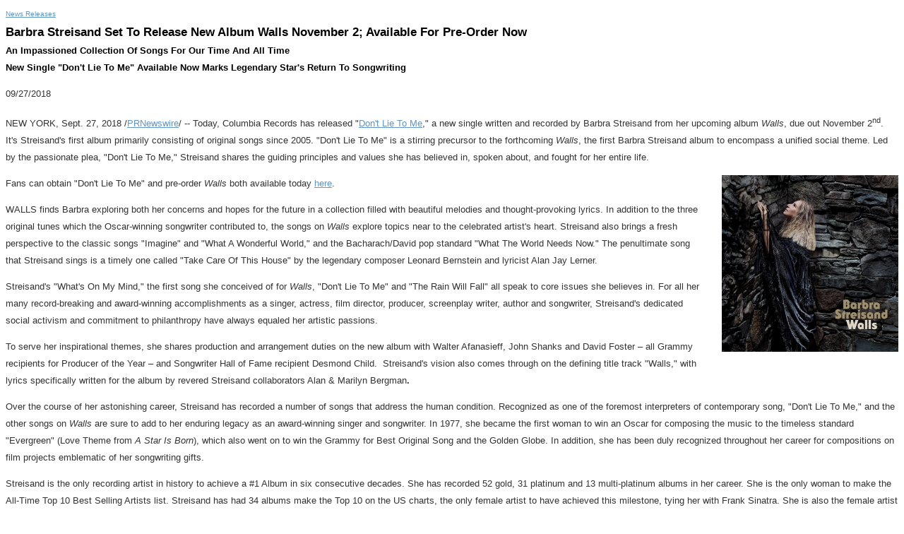

--- FILE ---
content_type: text/html; charset=UTF-8
request_url: https://sony.mediaroom.com/2018-09-27-Barbra-Streisand-Set-To-Release-New-Album-Walls-November-2-Available-For-Pre-Order-Now
body_size: 5311
content:
<!DOCTYPE HTML PUBLIC "-//W3C//DTD HTML 4.01 Transitional//EN" "http://www.w3.org/TR/html4/loose.dtd">

<html>
<head>
<!-- begin spin_special_output(head_start) -->
<script type="text/javascript" wd_script_id="view_printable_script" nonce="MTkwNWMwNjE0NzA1MjYyM2NkMDE1NzIwNjk0M2EzOGJiMDhiNDFiZg==">
	function view_printable() {
		var loc = window.location;
		var sep = (loc.search == "") ? "?" : "&";
		var url = loc.protocol+"//"+loc.host+loc.pathname+loc.search+sep+"printable"+loc.hash;
		window.open(url, "_blank", "");
	}
</script>
<style type="text/css" wd_script_id="newsfeed_detail_style" nonce="MTkwNWMwNjE0NzA1MjYyM2NkMDE1NzIwNjk0M2EzOGJiMDhiNDFiZg==">
		.fullscreen-button {
			border: 1px solid #d1d1d1;
			background: #e3e3e3 url(images/webdriver/view_full_screen_button_background.png) no-repeat;
			padding: 3px 3px 3px 30px;
			margin: 5px 0px 5px 0px;
			color: #727272;
			width: 220px;
			-moz-border-radius: 3px;
			border-radius: 3px;
			cursor: pointer;
		}
	</style>
<script type="text/javascript" wd_script_id="newsfeed_detail_script" nonce="MTkwNWMwNjE0NzA1MjYyM2NkMDE1NzIwNjk0M2EzOGJiMDhiNDFiZg==">
		function format_news_body(id) {
			var news_body = document.getElementById("news_body_"+id);
			if (news_body) {
				var tables = news_body.getElementsByTagName("table");
				for (var i = 0; i < tables.length; i++) {
					var table = tables[i];
					var parent = table.parentNode;
					if (parent.offsetWidth < table.offsetWidth) {
						var div = document.createElement("DIV");
						div.style.overflowX = "auto";

						var btn = document.createElement("DIV");
						btn.className = "fullscreen-button";
						btn.onclick = view_printable;

						var txt = document.createTextNode("View News Release Full Screen");
						btn.appendChild(txt);

						div.appendChild(btn);

						parent.replaceChild(div,table);
						div.appendChild(table);
					}
				}
			}
		}
	</script>

<!-- end spin_special_output(head_start) -->

    <title>Barbra Streisand Set To Release New Album Walls November 2; Available For Pre-Order Now - Sep 27, 2018</title>
	
 <meta name="keywords" content="" />
 <meta name="description" content="" />
 <meta name="twitter:card" content="summary" />
 <meta property="og:site_name" content="Sony News Release Archive" />
 <meta property="og:url" content="https://sony.mediaroom.com/2018-09-27-Barbra-Streisand-Set-To-Release-New-Album-Walls-November-2-Available-For-Pre-Order-Now" />
	

	<style type="text/css">
		body {
			color: #333;
			font-family: Arial, Helvetica, sans-serif;
			font-size: 13px;
			line-height: 1.9em;
		}

		a {
			color: #6095C3;
		}

		a:hover {
			color: #000;
			text-decoration: underline;
		}

		h1, h2, h3, h4, h5, h6 {
			margin: 0;
			padding: 5px 0;
			line-height: 1.1em;
		}

		h1, h2, h3 {
			font-weight: normal;
			font-family: Arial, serif;
			color: #000;
		}

		h1 {
			font-size: 2.6em;
		}

		h2 {
			font-size: 2.3em;
		}

		h3 {
			font-size: 2.1em;
		}

		h4 {
			font-size: 1.8em;
		}

		h5 {
			font-size: 1.4em;
		}

		h6 {
			font-size: 1.1em;
		}		
	</style>

	<link rel="stylesheet" href="css/wdcontent.css" type="text/css">
    <link rel="alternate" href="https://sony.mediaroom.com/index.php?s=2429&pagetemplate=rss" type="application/rss+xml" title="Sony News Release Archive">		  

<!-- begin spin_special_output(head_end) -->
<link rel="canonical" href="https://sony.mediaroom.com/2018-09-27-Barbra-Streisand-Set-To-Release-New-Album-Walls-November-2-Available-For-Pre-Order-Now" />
<!-- end spin_special_output(head_end) -->
</head>

<body>
	<div class="content">
	<div id="wd_printable_content" class="fr-view"><div class="breadcrumb">
<a href="https://sony.mediaroom.com/index.php?s=2429" target="_self">News Releases</a></div>

<div class="wd_newsfeed_releases-detail">
<div class="wd_news_releases-detail"><!-- deprecated class; please do not use -->
<h1 class="detail_header">Barbra Streisand Set To Release New Album Walls November 2; Available For Pre-Order Now</h1>
<h2 class="detail_subheader">An Impassioned Collection Of Songs For Our Time And All Time</h2>
<h2 class="detail_subheader">New Single "Don't Lie To Me" Available Now Marks Legendary Star's Return To Songwriting</h2>
<p class="release_data">09/27/2018</p>
<style type="text/css">


/* Style Definitions */
span.prnews_span
{
font-size:8pt;
font-family:"Arial";
color:black;
}
a.prnews_a
{
color:blue;
}
li.prnews_li
{
font-size:8pt;
font-family:"Arial";
color:black;
}
p.prnews_p
{
font-size:0.62em;
font-family:"Arial";
color:black;
margin:0in;
}
.prntac{
TEXT-ALIGN: CENTER
}

</style>

		<style type="text/css">
			span.prnews_span{
				font-size:inherit;
				font-family:inherit;
			}
			li.prnews_li{
				font-size: inherit;
				font-family: inherit;           
			}
			p.prnews_p{
				font-size: inherit;
				font-family: inherit;           
			}
		</style>
	
	<style type="text/css">
		div.news_body img {
			margin: 0 0 20px 20px;
			float:right;
			max-width: 250px;
			max-height: 250px;
			width: auto !important;
			height: auto !important;
		}
	</style>
<div id="news_body_128826" class="news_body">
<p><span class="xn-location">NEW YORK</span>, <span class="xn-chron">Sept. 27, 2018</span> /<a href="http://www.prnewswire.com/" target="_blank">PRNewswire</a>/ -- Today, Columbia Records has released &quot;<a target="_blank" href="http://smarturl.it/barbrawalls/youtube" rel="nofollow">Don't Lie To Me</a>,&quot; a new single written and recorded by Barbra Streisand from her upcoming album <i>Walls</i>, due out November 2<sup>nd</sup>. It's Streisand's first album primarily consisting of original songs since 2005. &quot;Don't Lie To Me&quot; is a stirring precursor to the forthcoming <i>Walls</i>, the first Barbra Streisand album to encompass a unified social theme. Led by the passionate plea, &quot;Don't Lie To Me,&quot; Streisand shares the guiding principles and values she has believed in, spoken about, and fought for her entire life.</p>

    <div class="PRN_ImbeddedAssetReference" id="DivAssetPlaceHolder1">
                <p><img src="https://mma.prnewswire.com/media/750647/Columbia_Records___Barbra_Streisand___Walls.jpg" title="BARBRA STREISAND SET TO RELEASE NEW ALBUM WALLS NOVEMBER 2; AVAILABLE FOR PRE-ORDER NOW" alt="BARBRA STREISAND SET TO RELEASE NEW ALBUM WALLS NOVEMBER 2; AVAILABLE FOR PRE-ORDER NOW"/></p>

    </div>
<p>Fans can obtain &quot;Don't Lie To Me&quot; and pre-order <i>Walls </i>both available today <a target="_blank" href="http://smarturl.it/barbrawalls" rel="nofollow">here</a>. </p>
<p>WALLS finds Barbra exploring both her concerns and hopes for the future in a collection filled with beautiful melodies and thought-provoking lyrics. In addition to the three original tunes which the Oscar-winning songwriter contributed to, the songs on <i>Walls </i>explore topics near to the celebrated artist's heart. Streisand also brings a fresh perspective to the classic songs &quot;Imagine&quot; and &quot;What A Wonderful World,&quot; and the Bacharach/David pop standard &quot;What The World Needs Now.&quot; The penultimate song that Streisand sings is a timely one called &quot;Take Care Of This House&quot; by the legendary composer <span class="xn-person">Leonard Bernstein</span> and lyricist <span class="xn-person">Alan Jay Lerner</span>.</p>
<p>Streisand's &quot;What's On My Mind,&quot; the first song she conceived of for <i>Walls</i>, &quot;Don't Lie To Me&quot; and &quot;The Rain Will Fall&quot; all speak to core issues she believes in. For all her many record-breaking and award-winning accomplishments as a singer, actress, film director, producer, screenplay writer, author and songwriter, Streisand's dedicated social activism and commitment to philanthropy have always equaled her artistic passions.  </p>
<p>To serve her inspirational themes, she shares production and arrangement duties on the new album with <span class="xn-person">Walter Afanasieff</span>, John Shanks and <span class="xn-person">David Foster</span> – all Grammy recipients for Producer of the Year – and Songwriter Hall of Fame recipient <span class="xn-person">Desmond Child</span>.  Streisand's vision also comes through on the defining title track &quot;Walls,&quot; with lyrics specifically written for the album by revered Streisand collaborators Alan &amp; <span class="xn-person">Marilyn Bergman</span><b>. </b> </p>
<p>Over the course of her astonishing career, Streisand has recorded a number of songs that address the human condition. Recognized as one of the foremost interpreters of contemporary song, &quot;Don't Lie To Me,&quot; and the other songs on <i>Walls</i> are sure to add to her enduring legacy as an award-winning singer and songwriter. In 1977, she became the first woman to win an Oscar for composing the music to the timeless standard &quot;Evergreen&quot; (Love Theme from <i>A Star Is Born</i>), which also went on to win the Grammy for Best Original Song and the Golden Globe. In addition, she has been duly recognized throughout her career for compositions on film projects emblematic of her songwriting gifts. </p>
<p>Streisand is the only recording artist in history to achieve a #1 Album in six consecutive decades. She has recorded 52 gold, 31 platinum and 13 multi-platinum albums in her career. She is the only woman to make the All-Time Top 10 Best Selling Artists list. Streisand has had 34 albums make the Top 10 on the US charts, the only female artist to have achieved this milestone, tying her with <span class="xn-person">Frank Sinatra</span>. She is also the female artist with the most number one albums in Billboard's history. Widely recognized as an icon for her artistic achievements, she has been awarded two Oscars, ten Grammys including two special Grammys, five Emmys, three Peabodys, and eleven Golden Globes including the <span class="xn-person">Cecil B. DeMille</span> Award. In 2015, President <span class="xn-person">Barack Obama</span> presented her with the highest civilian honor <span class="xn-location">the United States</span> bestows, the Presidential Medal of <span class="xn-location">Freedom</span>. She had already received the National Medal of Arts from President Clinton in 2000, as well as <span class="xn-location">France's</span> prestigious Legion of Honor. </p>
<p><b>Tracklisting Below.<br/></b>1.    What's On My Mind<br/>2.    Don't Lie To Me<br/>3.    Imagine / What A Wonderful World<br/>4.    Walls<br/>5.    <span class="xn-person">Lady Liberty</span><br/>6.    What The World Needs Now<br/>7.    Better Angels<br/>8.    Love's Never Wrong<br/>9.    The Rain Will Fall<br/>10.  Take Care Of This House<br/>11.  Happy Days Are Here Again</p>
<p class="prntac"><b>BARBRA ARTIST PROFILE<br/></b><a target="_blank" href="http://smarturl.it/barbrawalls/az" rel="nofollow">Amazon</a> | <a target="_blank" href="http://smarturl.it/barbrawalls/applemusic" rel="nofollow">Apple Music</a> | <a target="_blank" href="http://smarturl.it/barbrawalls/itunes" rel="nofollow">iTunes</a>  | <a target="_blank" href="http://smarturl.it/barbrawalls/spotify" rel="nofollow">Spotify</a> | <a target="_blank" href="http://smarturl.it/barbrawalls/youtube" rel="nofollow">YouTube</a></p>
<p class="prntac"><b>BARBRA STREISAND<br/></b><a target="_blank" href="https://www.facebook.com/barbrastreisand/" rel="nofollow">Facebook</a> | <a target="_blank" href="https://www.instagram.com/barbrastreisand/?hl=en" rel="nofollow">Instagram</a> | <a target="_blank" href="https://twitter.com/BarbraStreisand?ref_src=twsrc%5Egoogle%7Ctwcamp%5Eserp%7Ctwgr%5Eauthor" rel="nofollow">Twitter</a> | <a target="_blank" href="http://www.barbrastreisand.com/" rel="nofollow">Website</a></p>

<div class="PRN_ImbeddedAssetReference" id="DivAssetPlaceHolder2">
</div>

<p>SOURCE  Columbia Records</p>
<img alt="" src="https://rt.prnewswire.com/rt.gif?NewsItemId=NY20401&amp;Transmission_Id=201809270615PR_NEWS_USPR_____NY20401&amp;DateId=20180927" style="border:0px; width:1px; height:1px;"/></div><p class="detail_contact">For further information: SUNSHINE SACHS, Ken Sunshine, Sunshine Sachs / sunshine@sunshinesachs.com / 212-691-2800; Jason Lee, Sunshine Sachs / lee@sunshinesachs.com / 212-691-2800; COLUMBIA RECORDS, Kim Harris, Columbia Records / kimberly.harris@sonymusic.com / 212-833-5858</p>
<!-- ITEMDATE: 2018-09-27 06:15:00 EDT -->
</div>

</div>
</div><br clear="all">		<div class="footer">
			Sony Corporation of America 		</div>
	</div>
		

<!-- begin spin_special_output(body_end) -->
<script wd_script_id="piwik_tracking_code"></script>
<!-- Piwik Tracking Code -->
<script type="text/javascript">
  var _paq = _paq || [];

  _paq.push(["setCustomVariable", 4, "News Release Feed ID", "201809270615PR_NEWS_USPR_____NY20401", "page"]);

  _paq.push(["setCustomVariable", 1, "Content Type", "News Releases Feed", "page"]);

  _paq.push(["setCustomVariable", 3, "Navigation Page", "News Releases", "page"]);

  _paq.push(["trackPageView"]);
  _paq.push(["enableLinkTracking"]);
  (function() {
    var u="//stats.drivetheweb.com/";
    _paq.push(["setTrackerUrl", u+"piwik.php"]);
    _paq.push(["setSiteId", 1580]);
    var d=document, g=d.createElement("script"), s=d.getElementsByTagName("script")[0];
    g.type="text/javascript"; g.async=true; g.defer=true; g.src=u+"piwik.js"; s.parentNode.insertBefore(g,s);
  })();
</script>
<noscript>
	<img src="https://stats.drivetheweb.com/piwik.php?idsite=1580&rec=1" style="border:0" alt="" />
</noscript>
<!-- End Piwik Tracking Code -->
		<script type="text/javascript" nonce="MTkwNWMwNjE0NzA1MjYyM2NkMDE1NzIwNjk0M2EzOGJiMDhiNDFiZg==">format_news_body(128826);</script>

<!-- end spin_special_output(body_end) -->
<script>(function(){function c(){var b=a.contentDocument||a.contentWindow.document;if(b){var d=b.createElement('script');d.innerHTML="window.__CF$cv$params={r:'9b2f1720d8cd3f27',t:'MTc2NjU2ODczNS4wMDAwMDA='};var a=document.createElement('script');a.nonce='';a.src='/cdn-cgi/challenge-platform/scripts/jsd/main.js';document.getElementsByTagName('head')[0].appendChild(a);";b.getElementsByTagName('head')[0].appendChild(d)}}if(document.body){var a=document.createElement('iframe');a.height=1;a.width=1;a.style.position='absolute';a.style.top=0;a.style.left=0;a.style.border='none';a.style.visibility='hidden';document.body.appendChild(a);if('loading'!==document.readyState)c();else if(window.addEventListener)document.addEventListener('DOMContentLoaded',c);else{var e=document.onreadystatechange||function(){};document.onreadystatechange=function(b){e(b);'loading'!==document.readyState&&(document.onreadystatechange=e,c())}}}})();</script></body>
</html>
